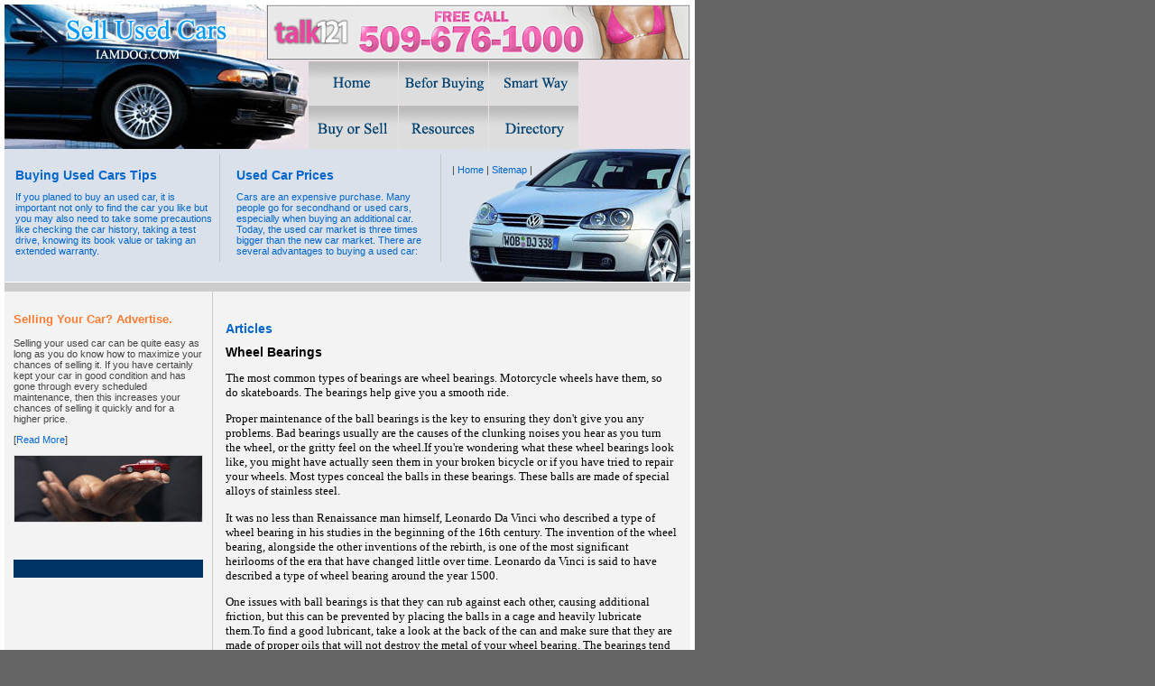

--- FILE ---
content_type: text/html
request_url: http://www.imadog.com/wheel_bearings_9550a.html
body_size: 9086
content:
<!DOCTYPE HTML PUBLIC "-//W3C//DTD HTML 4.01 Transitional//EN"
"http://www.w3.org/TR/html4/loose.dtd">
<html>
<head>
<meta http-equiv="Content-Language" content="en-us">
<meta http-equiv="Content-Type" content="text/html; charset=windows-1252">
<title>Wheel Bearings</title>
<META name="keywords" content="">
<META name="description" content="">
<link rel="stylesheet" type="text/css" href="css/style.css">

</head>

<body>
<DIV id=container>
  <table width="760" border="0" cellspacing="0" cellpadding="0">
    <tr>
      <td width="290"><img src="images/head.jpg"></td>
      <td width="470" bgcolor="#E9DFE5"><div align="center"><!-- banner_begins -->
	<iframe width="468" height="60" frameborder="0" scrolling="no" src="http://www.zonealta.com/ad_feeder.asp?cat=ban" name="I1"></iframe>
	  <!-- banner_ends --></div></td>
    </tr>
  </table>
  <table width="760" border="0" cellspacing="0" cellpadding="0">
    <tr>
      <td width="290" rowspan="2"><img src="images/head02.jpg" width="290" height="98"></td>
      <td width="47" rowspan="2"><img src="images/head03.jpg" width="47" height="98"></td>
      <td width="99"><a href="http://www.imadog.com/"><img src="images/menu01.gif" width="99" height="49" border="0"></a></td>
      <td width="100"><a href="beforebuying.asp"><img src="images/menu02.gif" width="100" height="49" border="0"></a></td>
      <td width="100"><a href="smartway.asp"><img src="images/menu03.gif" width="100" height="49" border="0"></a></td>
      <td width="124" rowspan="2" bgcolor="#E9DFE5">      <div align="center">
       


        </div>
      </td>
    </tr>
    <tr>
      <td><a href="buysell.asp"><img src="images/menu04.gif" width="99" height="49" border="0"></a></td>
      <td><a href="resources.asp"><img src="images/menu05.gif" width="100" height="49" border="0"></a></td>
      <td><a href="directory.asp"><img src="images/menu06.gif" width="100" height="49" border="0"></a></td>
    </tr>
  </table>
  <table width="760" border="0" cellpadding="0" cellspacing="0">
    <tr>
      <td height="147" valign="top" background="images/tab_bg.jpg" bgcolor="#DAE1EA" style="background-repeat:no-repeat; background-position:right; ">
	    <div id=top> 
	      <h1> Buying Used Cars Tips</h1>
	      <a href="buyingtips.asp">If you planed to buy an used car, it is important not only to find the car you like but you may also need to take some precautions like checking the car history, taking a test drive, knowing its book value or taking an extended warranty.</a></div>
	  <div id=top> 
	    <h1> Used Car Prices</h1>
	    <a href="prices.asp">Cars are an expensive purchase. Many people go for secondhand or used cars, especially when buying an additional car. Today, the used car market is three times bigger than the new car market. There are several advantages to buying a used car:</a></div>  
	  <div id=top01> 
	    <p>| <a href="http://www.imadog.com/">Home</a> | <a href="sitemap.html">Sitemap</a> | </p>
	    </div></td>
    </tr>
  </table>
  <table width="760" border="0" cellspacing="0" cellpadding="0" style="margin-top:1px; border-top-width:10px; border-top-color:#CCCCCC; border-top-style:solid">
    <tr>
      <td width="231" valign="top" bgcolor="#F3F3F3" style="border-right-width:1px; border-right-color: #cccccc; border-right-style: solid">
	  <div id=feature>
          <h3>Selling Your Car? Advertise. </h3>
          Selling your used car can be quite easy as long as you do know how to maximize your chances of selling it. If you have certainly kept your car in good condition and has gone through every scheduled maintenance, then this increases your chances of selling it quickly and for a higher price. 
          <p>[<a href="advertise.asp">Read More</a>] </p>
          <p><img src="images/image01.jpg" width="210" height="75"></p>
	  </div>
	  <div id=feature>
        <h2>&nbsp;</h2>
        </div></td>
      <td width="529" valign="top" bgcolor="#F3F3F3">
        <div id=content03></div>
	  <div id=content>
          <h1><span class="redtitle">Articles</span> </h1>
          <h1><font style="COLOR: black;">Wheel Bearings</font></h1><font style="FONT-SIZE: 10pt; FONT-FAMILY: verdana; COLOR: black;"><p>The most common types of bearings are wheel bearings. Motorcycle wheels have them, so do skateboards. The bearings help give you a smooth ride.</p><p>Proper maintenance of the ball bearings is the key to ensuring they don&#39;t give you any problems. Bad bearings usually are the causes of the clunking noises you hear as you turn the wheel, or the gritty feel on the wheel.If you&#39;re wondering what these wheel bearings look like, you might have actually seen them in your broken bicycle or if you have tried to repair your wheels. Most types conceal the balls in these bearings. These balls are made of special alloys of stainless steel.</p><p>It was no less than Renaissance man himself, Leonardo Da Vinci who described a type of wheel bearing in his studies in the beginning of the 16th century. The invention of the wheel bearing, alongside the other inventions of the rebirth, is one of the most significant heirlooms of the era that have changed little over time. Leonardo da Vinci is said to have described a type of wheel bearing around the year 1500.</p><p>One issues with ball bearings is that they can rub against each other, causing additional friction, but this can be prevented by placing the balls in a cage and heavily lubricate them.To find a good lubricant, take a look at the back of the can and make sure that they are made of proper oils that will not destroy the metal of your wheel bearing. The bearings tend to wear over time, and you can&#39;t really do anything about it but to replace them.It is advised that you find the same quality, as some lesser quality wheel bearings may not keep up with your original ball bearings, and you may end up ruining your skateboard or motorcycle wheels.<div style="float: right; padding: 0px; margin: 0px; border-width: 1px 1px 1px 1px; border-style: solid; border-color: white; background-color: white"></div>.</p><p>Bearings provides detailed information on Bearings, Ball Bearings, Wheel Bearings, Skateboard Bearings and more. Bearings is affiliated with Rebuilt Carburetors.</p><p>By: Steve Valentino</p></font><br><br><a href="http://www.imadog.com">Used Cars</a><br>
          <br>
          <hr noshade size="1">
          <br>
          <br><br><br><a href="accidents_what_do_you_do_9045a.html" style="font-size: 10pt; font-family: verdana; color: black;"><strong>Accidents What Do You Do</strong></a><font style="FONT-SIZE: 10pt; FONT-FAMILY: verdana; COLOR: black;">&nbsp;-&nbsp;Accidents could happen anytime.</font><br><br /><a href="moped_scooter_sales_up_by__in_the_last_week_9135a.html" style="font-size: 10pt; font-family: verdana; color: black;"><strong>Moped Scooter Sales Up by  in the Last Week</strong></a><font style="FONT-SIZE: 10pt; FONT-FAMILY: verdana; COLOR: black;">&nbsp;-&nbsp;Well, all Americans are feeling the pinch from the gasoline prices, which have gone up over 35 cents per gallon in only ten days.</font><br><br /><a href="truck_leasing_offers_shortterm_solution_for_affordable_transport_8983a.html" style="font-size: 10pt; font-family: verdana; color: black;"><strong>Truck Leasing Offers ShortTerm Solution For Affordable Transport</strong></a><font style="FONT-SIZE: 10pt; FONT-FAMILY: verdana; COLOR: black;">&nbsp;-&nbsp;No matter who you are, at some point you're going to need a truck.</font><br><br /><a href="a_new_transportation_law_is_just_one_signature_away_9064a.html" style="font-size: 10pt; font-family: verdana; color: black;"><strong>A New Transportation Law Is Just One Signature Away</strong></a><font style="FONT-SIZE: 10pt; FONT-FAMILY: verdana; COLOR: black;">&nbsp;-&nbsp;The new transportation bill is actually just one signature away and it is currently on top of the US president?s desk.</font><br><br /><a href="motorcycle_side_car_options_and_designs_9126a.html" style="font-size: 10pt; font-family: verdana; color: black;"><strong>Motorcycle Side Car Options and Designs</strong></a><font style="FONT-SIZE: 10pt; FONT-FAMILY: verdana; COLOR: black;">&nbsp;-&nbsp;Are you a motorcycle enthusiast, but are finding it difficult to convince your significant other to go along for long rides? After all, your butt gets pretty sore after a while so it stands to reason that taking passengers on a 300-mile motorcycle.</font><br><br /><a href='archives.asp?src=article'><strong>more...</strong></a>
        </div>
      </td>
    </tr>
  </table>
  <table width="760" border="0" align="center" cellpadding="6" cellspacing="0"  style="margin-top: 1px">
  <tr>
    <td bgcolor="#eeeeee"><div align="center"></div>      
      <div align="center">&copy; Copyright 2026 Imadog.com. All rights reserved. <br>
          Unauthorized duplication in part or whole strictly prohibited by international 
          copyright law.</div>
      </td>
    </tr>
</table>
</div>
</body>
</html>


--- FILE ---
content_type: text/html
request_url: http://www.zonealta.com/ad_feeder.asp?cat=ban
body_size: 521
content:

<html>
<header>
<style type="text/css">
<!--
body {
        margin-left: 0px;
        margin-top: 0px;
        margin-right: 0px;
        margin-bottom: 0px;
}
-->
</style>
</header>
<body>
<a target="_blank" href="http://www.zonealta.com/ad_track.asp?a=365&sl=4186832&cl=24659244" onmouseover="javascript: window.status='https://talk121.com';return true;"  onmouseout="javascript: window.status='';return true;"><img width="468" height="60" src="image_show.asp?id=365" border="0"></a>
</body>
</html>


--- FILE ---
content_type: text/css
request_url: http://www.imadog.com/css/style.css
body_size: 1951
content:
BODY {
	PADDING-RIGHT: 0px;
	PADDING-LEFT: 0px;
	PADDING-BOTTOM: 0px;
	MARGIN: 0px;
	PADDING-TOP: 0px;
	TEXT-ALIGN: center;
	background-color: #656565;
}
#container {
	WIDTH: 760px;
	TEXT-ALIGN: left;
	background-color: #FFFFFF;
	padding: 5px;
}
#content {
	WIDTH: 500px;
	text-align: left;
	padding: 14px;
}
#content02 {
	WIDTH: 509px;
	text-align: left;
	padding: 10px;
	background-color: #DFDFDF;
	border-top-width: 1px;
	border-top-style: solid;
	border-top-color: #CCCCCC;
}
#content03 {
	WIDTH: 400px;
	text-align: left;
	padding: 5px;
}
#top01 {
	width: 120px;
	padding: 6px;
	float: left;
}
#top {
	width: 220px;
	padding: 6px;
	float: left;
	margin: 6px;
	border-right-width: 1px;
	border-right-style: solid;
	border-right-color: #C5C5C5;
}
#feature {
	width: 210px;
	padding: 10px;
}
body,td,th {
	font-family: Verdana, Arial, Helvetica, sans-serif;
	font-size: 11px;
	color: #444444;
}
h1 {
	font: bold 14px Verdana, Arial, Helvetica, sans-serif;
	color: #0066CC;
}
h2 {
	font: bold 12px Verdana, Arial, Helvetica, sans-serif;
	color: #FFFFCC;
	background-color: #003366;
	padding: 3px;
}
h3 {
	font: bold 13px Verdana, Arial, Helvetica, sans-serif;
	color: #FA7C30;
}
a:link{
	font-family:Verdana, Arial, Helvetica, sans-serif;
	font-size: 11px;
	font-style: normal;
	font-weight: normal;
	color:#0066CC;
	text-decoration: none;
}
a:visited{
	font-family:Verdana, Arial, Helvetica, sans-serif;
	font-size: 11px;
	font-style: normal;
	font-weight: normal;
	color:#0066CC;
	text-decoration: none;
}
a:hover{
	font-family:Verdana, Arial, Helvetica, sans-serif;
	font-size: 11px;
	font-style: normal;
	font-weight: normal;
	color:#F7AF0F;
	text-decoration: underline;
}
a:active{
	font-family:Verdana, Arial, Helvetica, sans-serif;
	font-size:11px;
	font-style: normal;
	font-weight: normal;
	color:#FF6600;
	text-decoration: underline;
	}
